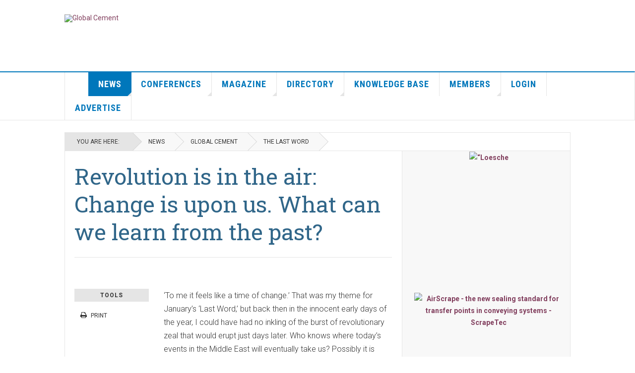

--- FILE ---
content_type: text/html; charset=utf-8
request_url: https://www.globalcement.com/news/itemlist/date/2024/4/24?catid=19
body_size: 75271
content:

<!DOCTYPE html>
<html lang="en-gb" dir="ltr"
	  class='com_content view-article itemid-538 j39 mm-hover '>

<head>
	<base href="https://www.globalcement.com/news/itemlist/date/2024/4/24" />
	<meta http-equiv="content-type" content="text/html; charset=utf-8" />
	<meta name="keywords" content="global cement, global cement magazine, global cement directory, global cement news, cement, global cement weekly, global cement newsletter" />
	<meta name="rights" content="© 2025 Pro Global Media Ltd. All rights reserved." />
	<meta name="author" content="Dr Robert McCaffrey, Editor, Global Cement Magazine" />
	<meta name="description" content="The Last Word column from Global Cement Magazine - Revolution is in the air: Change is upon us. What can we learn from the past?" />
	<meta name="generator" content="MYOB" />
	<title>Revolution is in the air: Change is upon us. What can we learn from the past?</title>
	<link href="/templates/ja_teline_v/favicon.ico" rel="shortcut icon" type="image/vnd.microsoft.icon" />
	<link href="/templates/ja_teline_v/css/bootstrap.css" rel="stylesheet" type="text/css" />
	<link href="/templates/system/css/system.css" rel="stylesheet" type="text/css" />
	<link href="/templates/ja_teline_v/css/template.css" rel="stylesheet" type="text/css" />
	<link href="/templates/ja_teline_v/css/megamenu.css" rel="stylesheet" type="text/css" />
	<link href="/templates/ja_teline_v/css/off-canvas.css" rel="stylesheet" type="text/css" />
	<link href="/templates/ja_teline_v/fonts/font-awesome/css/font-awesome.min.css" rel="stylesheet" type="text/css" />
	<link href="/templates/ja_teline_v/css/custom.css" rel="stylesheet" type="text/css" />
	<script src="/media/jui/js/jquery.min.js?97c575977f030ad4d83dd622b8f9a885" type="text/javascript"></script>
	<script src="/media/jui/js/jquery-noconflict.js?97c575977f030ad4d83dd622b8f9a885" type="text/javascript"></script>
	<script src="/media/jui/js/jquery-migrate.min.js?97c575977f030ad4d83dd622b8f9a885" type="text/javascript"></script>
	<script src="/plugins/system/t3/base-bs3/bootstrap/js/bootstrap.js" type="text/javascript"></script>
	<script src="/plugins/system/t3/base-bs3/js/jquery.tap.min.js" type="text/javascript"></script>
	<script src="/plugins/system/t3/base-bs3/js/off-canvas.js" type="text/javascript"></script>
	<script src="/plugins/system/t3/base-bs3/js/script.js" type="text/javascript"></script>
	<script src="/plugins/system/t3/base-bs3/js/menu.js" type="text/javascript"></script>
	<script src="/plugins/system/t3/base-bs3/js/jquery.ckie.js" type="text/javascript"></script>
	<script src="/templates/ja_teline_v/js/script.js" type="text/javascript"></script>
	<script src="/plugins/system/t3/base-bs3/js/nav-collapse.js" type="text/javascript"></script>
	<script type="text/javascript">

	var ja_base_uri = "";
jQuery(function($){ initTooltips(); $("body").on("subform-row-add", initTooltips); function initTooltips (event, container) { container = container || document;$(container).find(".hasTooltip").tooltip({"html": true,"container": "body"});} });
	</script>
	<meta property="og:type" content="article" />
<link rel="image_src" content="https://www.globalcement.com/" />
<meta property="og:image" content="https://www.globalcement.com/" />

	
<!-- META FOR IOS & HANDHELD -->
	<meta name="viewport" content="width=device-width, initial-scale=1.0, maximum-scale=1.0, user-scalable=no"/>
	<style type="text/stylesheet">
		@-webkit-viewport   { width: device-width; }
		@-moz-viewport      { width: device-width; }
		@-ms-viewport       { width: device-width; }
		@-o-viewport        { width: device-width; }
		@viewport           { width: device-width; }
	</style>
	<script type="text/javascript">
		//<![CDATA[
		if (navigator.userAgent.match(/IEMobile\/10\.0/)) {
			var msViewportStyle = document.createElement("style");
			msViewportStyle.appendChild(
				document.createTextNode("@-ms-viewport{width:auto!important}")
			);
			document.getElementsByTagName("head")[0].appendChild(msViewportStyle);
		}
		//]]>
	</script>
<meta name="HandheldFriendly" content="true"/>
<meta name="apple-mobile-web-app-capable" content="YES"/>
<!-- //META FOR IOS & HANDHELD -->



<!-- GOOGLE FONTS -->
<link href='https://fonts.googleapis.com/css?family=Roboto:400,400italic,300,300italic,700,700italic' rel='stylesheet' type='text/css'>
<link href='https://fonts.googleapis.com/css?family=Roboto+Slab:400,300,700' rel='stylesheet' type='text/css'>
<link href='https://fonts.googleapis.com/css?family=Roboto+Condensed:700,400' rel='stylesheet' type='text/css'>
<!--//GOOGLE FONTS -->


<!-- Le HTML5 shim and media query for IE8 support -->
<!--[if lt IE 9]>
<script src="//html5shim.googlecode.com/svn/trunk/html5.js"></script>
<script type="text/javascript" src="/plugins/system/t3/base-bs3/js/respond.min.js"></script>
<![endif]-->

<!-- You can add Google Analytics here or use T3 Injection feature -->
<!-- Google tag (gtag.js) -->
<script async src="https://www.googletagmanager.com/gtag/js?id=G-7J73YC665R"></script>
<script>
  window.dataLayer = window.dataLayer || [];
  function gtag(){dataLayer.push(arguments);}
  gtag('js', new Date());

  gtag('config', 'G-7J73YC665R');
</script>
</head>

<body>

<div class="t3-wrapper"> <!-- Need this wrapper for off-canvas menu. Remove if you don't use of-canvas -->

  

  
  
<!-- HEADER -->
<header id="t3-header" class="t3-header">
	<div class="container">
		<div class="row">

			<div class="col-sm-12 col-md-3 col-lg-3 conference header-left">

				<!-- OFF CANVAS TOGGLE -->
				
<button class="btn btn-default off-canvas-toggle" type="button" data-pos="left" data-nav="#t3-off-canvas" data-effect="off-canvas-effect-4">
  <i class="fa fa-bars"></i>
</button>

<div id="t3-off-canvas" class="t3-off-canvas">

  <div class="t3-off-canvas-header">
    <h2 class="t3-off-canvas-header-title">Sidebar</h2>
    <button type="button" class="close" data-dismiss="modal" aria-hidden="true">&times;</button>
  </div>

  <div class="t3-off-canvas-body">
    <div class="t3-module module " id="Mod476"><div class="module-inner"><div class="module-ct"><ul class="nav nav-pills nav-stacked menu">
<li class="item-813 default"><a href="/" class="homeglobe">Home</a></li><li class="item-538 current active deeper dropdown parent"><a href="/news" class=" dropdown-toggle" data-toggle="dropdown">News<em class="caret"></em></a><ul class="dropdown-menu"><li class="item-1562"><a href="/news/tags" class="">Tags</a></li></ul></li><li class="item-3 deeper dropdown parent"><a href="/conferences" class=" dropdown-toggle" data-toggle="dropdown">Conferences<em class="caret"></em></a><ul class="dropdown-menu"><li class="item-1324 dropdown-submenu parent"><a href="/conferences/cemccus/introduction" class="">CemCCUS </a><ul class="dropdown-menu"><li class="item-1418"><a href="/conferences/cemccus/introduction" class="">Introduction</a></li><li class="item-1325"><a href="/conferences/cemccus/virtual" class="">Virtual</a></li><li class="item-1419"><a href="/conferences/cemccus/programme" class="">Programme</a></li><li class="item-1420"><a href="/conferences/cemccus/delegates" class="">Delegates</a></li><li class="item-1421"><a href="/conferences/cemccus/exhibition" class="">Exhibition</a></li><li class="item-1422"><a href="/conferences/cemccus/call-for-papers" class="">Papers</a></li><li class="item-1424"><a href="/conferences/cemccus/information" class="">Info</a></li><li class="item-1430"><a href="/conferences/cemccus/training" class="">Training</a></li><li class="item-1519"><a href="/conferences/cemccus/field-trip" class="">Field Trip</a></li><li class="item-1426"><a href="/conferences/cemccus/accommodation" class="">Hotel</a></li><li class="item-1425"><a href="/conferences/cemccus/media" class="">Media</a></li><li class="item-1447"><a href="/conferences/cemccus/awards" class="">Awards</a></li><li class="item-1442"><a href="/conferences/cemccus/projects" class="">Projects</a></li><li class="item-1428 dropdown-submenu parent"><a href="/conferences/cemccus/review" class="">Past</a><ul class="dropdown-menu"><li class="item-1522"><a href="/conferences/cemccus/review/2025" class="">2025</a></li><li class="item-1524"><a href="/conferences/cemccus/review/gallery-2025" class="">Gallery 2025</a></li><li class="item-1444"><a href="/conferences/cemccus/review/2024" class="">2024</a></li><li class="item-1445"><a href="/conferences/cemccus/review/gallery-2024" class="">Gallery 2024</a></li></ul></li></ul></li><li class="item-609"><a href="http://www.cemfuels.com/conferences/global-fuels/introduction" class="">CemFuels </a></li><li class="item-1535"><a href="https://www.cemfuels.com/conferences/cemfuels-asia/introduction" class="">CemFuels Asia </a></li><li class="item-393 dropdown-submenu parent"><a href="/conferences/global-future-cement/introduction" class="">FutureCem </a><ul class="dropdown-menu"><li class="item-1089"><a href="/conferences/global-future-cement/introduction" class="">Introduction</a></li><li class="item-508"><a href="/conferences/global-future-cement/delegates" class="">Delegates</a></li><li class="item-1178"><a href="/conferences/global-future-cement/virtual" class="">Virtual</a></li><li class="item-1092"><a href="/conferences/global-future-cement/exhibition" class="">Exhibition</a></li><li class="item-509"><a href="/conferences/global-future-cement/programme" class="">Programme</a></li><li class="item-1093"><a href="/conferences/global-future-cement/call-for-papers" class="">Call for papers</a></li><li class="item-1094"><a href="/conferences/global-future-cement/accommodation" class="">Hotel</a></li><li class="item-1091"><a href="/conferences/global-future-cement/conference-information" class="">Information</a></li><li class="item-1527"><a href="/conferences/global-future-cement/training-futurecem" class="">Training</a></li><li class="item-1449"><a href="/conferences/global-future-cement/awards" class="">Awards</a></li><li class="item-1414"><a href="/conferences/global-future-cement/media" class="">Media</a></li><li class="item-510 dropdown-submenu parent"><a href="/conferences/global-future-cement/previous" class="">Past</a><ul class="dropdown-menu"><li class="item-1513"><a href="/conferences/global-future-cement/previous/2025-review" class="">2025 Review</a></li><li class="item-1514"><a href="/conferences/global-future-cement/previous/2025-gallery" class="">2025 Gallery</a></li><li class="item-1431"><a href="/conferences/global-future-cement/previous/2023-review" class="">2023 Review</a></li><li class="item-1379"><a href="/conferences/global-future-cement/previous/2022-review" class="">2022 Review</a></li><li class="item-1432"><a href="/conferences/global-future-cement/previous/2023-gallery" class="">2023 Gallery</a></li><li class="item-1381"><a href="/conferences/global-future-cement/previous/2022-gallery" class="">2022 Gallery</a></li><li class="item-1132"><a href="/conferences/global-future-cement/previous/2019-review" class="">2019 Review</a></li><li class="item-1133"><a href="/conferences/global-future-cement/previous/2019-gallery" class="">2019 Gallery</a></li><li class="item-1131"><a href="/conferences/global-future-cement/previous/2011-review" class="">2011 Review</a></li></ul></li></ul></li><li class="item-1452"><a href="https://www.propubs.com/industries/global-cemboards/conferences/introduction" class="">CemBoards </a></li><li class="item-1439"><a href="https://www.global-concrete.com/conferences/global-concrete/virtual-conference" class="">Concrete </a></li><li class="item-610"><a href="http://www.globalslag.com/conferences/global-slag/introduction" class="">Slag </a></li><li class="item-1531 dropdown-submenu parent"><a href="/conferences/cementai/introduction" class="">CementAI </a><ul class="dropdown-menu"><li class="item-1537"><a href="/conferences/cementai/introduction" class="">Introduction</a></li><li class="item-1538"><a href="/conferences/cementai/delegates" class="">Delegates</a></li><li class="item-1539"><a href="/conferences/cementai/programme" class="">Programme</a></li><li class="item-1540"><a href="/conferences/cementai/exhibition" class="">Exhibition</a></li><li class="item-1541"><a href="/conferences/cementai/papers" class="">Papers</a></li><li class="item-1542"><a href="/conferences/cementai/conference-information" class="">Information</a></li><li class="item-1543"><a href="/conferences/cementai/accommodation" class="">Hotel</a></li><li class="item-1544"><a href="/conferences/cementai/media" class="">Media</a></li><li class="item-1545"><a href="/conferences/cementai/awards" class="">Awards</a></li><li class="item-1536"><a href="/conferences/cementai/virtual" class="">Virtual</a></li></ul></li><li class="item-1526 dropdown-submenu parent"><a href="/conferences/ieee-ias-aca" class="">IEEE-IAS/ACA</a><ul class="dropdown-menu"><li class="item-1563"><a href="/conferences/ieee-ias-aca/gallery-2025" class="">Gallery 2025</a></li></ul></li></ul></li><li class="item-5 deeper dropdown parent"><a href="/magazine/latest-issue" class=" dropdown-toggle" data-toggle="dropdown">Magazine <em class="caret"></em></a><ul class="dropdown-menu"><li class="item-9"><a href="/magazine/latest-issue" class="">Latest issue</a></li><li class="item-12"><a href="/magazine/subscribe" class="">Subscribe</a></li><li class="item-154"><a href="/magazine/articles" class="">Articles</a></li><li class="item-6"><a href="/magazine/editorial-programme" class="">Editorial Programme</a></li><li class="item-10"><a href="/magazine/contributors" class="">Contributors</a></li><li class="item-11 dropdown-submenu parent"><a href="/magazine/back-issues" class="">Back Issues</a><ul class="dropdown-menu"><li class="item-1564"><a href="/magazine/back-issues/jan-2026" class="">January 2026</a></li><li class="item-1561"><a href="/magazine/back-issues/dec-2025" class="">December 2025</a></li><li class="item-1560"><a href="/magazine/back-issues/nov-2025" class="">November 2025</a></li><li class="item-709"><a href="/magazine/back-issues/archive" class="">Archive</a></li></ul></li><li class="item-61 dropdown-submenu parent"><a href="/magazine/photography-competition/how-to-enter" class="">Photography </a><ul class="dropdown-menu"><li class="item-1510"><a href="/magazine/photography-competition/competition-2025" class="">2025</a></li><li class="item-1433"><a href="/magazine/photography-competition/competition-2024" class="">2024</a></li><li class="item-1397"><a href="/magazine/photography-competition/competition-2023" class="">2023</a></li><li class="item-1340"><a href="/magazine/photography-competition/competition-2022" class="">2022</a></li><li class="item-1286"><a href="/magazine/photography-competition/competition-2021" class="">2021</a></li><li class="item-1153"><a href="/magazine/photography-competition/competition-2020" class="">2020</a></li><li class="item-1116"><a href="/magazine/photography-competition/competition-2019" class="">2019</a></li><li class="item-1073"><a href="/magazine/photography-competition/competition-2018" class="">2018</a></li><li class="item-1026"><a href="/magazine/photography-competition/competition-2017" class="">2017</a></li><li class="item-982"><a href="/magazine/photography-competition/competition-2016" class="">2016</a></li><li class="item-917"><a href="/magazine/photography-competition/competition-2015" class="">2015</a></li><li class="item-914"><a href="/magazine/photography-competition/competition-2014" class="">2014</a></li><li class="item-624"><a href="/magazine/photography-competition/competition-2013" class="">2013</a></li><li class="item-565"><a href="/magazine/photography-competition/competition-2012" class="">2012</a></li><li class="item-622"><a href="/magazine/photography-competition/competition-2011" class="">2011</a></li><li class="item-623"><a href="/magazine/photography-competition/how-to-enter" class="">How to enter</a></li></ul></li><li class="item-63"><a href="/magazine/the-last-word" class="">Last Word</a></li><li class="item-1341"><a href="/magazine/testimonials" class="">Testimonials</a></li><li class="item-938 dropdown-submenu parent"><a href="/magazine/reports" class="">Reports</a><ul class="dropdown-menu"><li class="item-1119"><a href="/magazine/reports/cement-2050" class="">Cement 2050</a></li><li class="item-946"><a href="https://www.proids-online.com/products/reports/the-lafarge-holcim-merger" class="">Lafarge-Holcim merger </a></li><li class="item-945"><a href="https://www.proids-online.com/products/reports/the-top-100-report" class="">Top 100 Report </a></li><li class="item-952"><a href="/magazine/reports/lafarge-holcim-merger-video" class="">Lafarge-Holcim merger video</a></li></ul></li></ul></li><li class="item-64 deeper dropdown parent"><a href="/directory" class=" dropdown-toggle" data-toggle="dropdown">Directory<em class="caret"></em></a><ul class="dropdown-menu"><li class="item-361"><a href="https://www.proids-online.com/products/directories" class="">Order copy </a></li><li class="item-613"><a href="/directory/order-options" class="">Order options</a></li><li class="item-66"><a href="/directory/submit-details" class="">Submit Details</a></li><li class="item-604"><a href="/directory/advertise" class="">Advertise</a></li><li class="item-1285"><a href="/directory/beta-version" class="">Beta version</a></li></ul></li><li class="item-539"><a href="/knowledge-base" class="">Knowledge Base</a></li><li class="item-1270 deeper dropdown parent"><a href="/members" class=" dropdown-toggle" data-toggle="dropdown">Members<em class="caret"></em></a><ul class="dropdown-menu"><li class="item-1273"><a href="/members/become-a-member" class="">Become a member</a></li><li class="item-1337"><a href="/members/contents" class="">Contents</a></li><li class="item-1299"><a href="/members/directory" class="">Directory</a></li><li class="item-1272"><a href="/members/magazine" class="">Magazine</a></li><li class="item-1295"><a href="/members/proceedings" class="">Proceedings</a></li><li class="item-1298"><a href="/members/reports" class="">Reports</a></li><li class="item-1278"><a href="/members/videos" class="">Videos</a></li></ul></li><li class="item-1211"><a href="/login" class="">Login</a></li><li class="item-14"><a href="/advertise" class="">Advertise</a></li></ul>
</div></div></div>
  </div>

</div>

				<!-- // OFF CANVAS TOGGLE -->

				<!-- LOGO -->
				<div class="logo">
					<div class="logo-image">
						<a href="/" title="Global Cement">
															<img class="logo-img" src="/images/stories/documents/general/Global-Cement-Logo-t-500.png" alt="Global Cement" />
																					<span>Global Cement</span>
						</a>
						<small class="site-slogan"></small>
					</div>
				</div>
				<!-- //LOGO -->

			</div>

			<!-- HEADER RIGHT -->
			<div class="col-sm-12 col-md-9 col-lg-9 conference header-right">
				<div class="header-right-inner t3-d-flex">

					<div class="col t3-flex-1 trending  hidden-sm hidden-xs">
						<div class="bannergroup">

	<div class="banneritem">
										<style type="text/css">
#slideTshow #slideTshowWindow {
	width:728px;
	height:90px;
	margin:0;
	padding:0;
	position:relative;
	overflow:hidden;
}
#slideTshow #slideTshowWindow .slideT {
	margin:0;
	padding:0;
	width:728px; 
	height:90px;
	float:left;
	position:relative;
}
</style>
<script type="text/javascript">
jQuery(document).ready(function() {
		var currentPosition = 0;
		var slideTWidth = 728;
		var slideTs = jQuery('.slideT');
		var numberOfslideTs = slideTs.length;
		var slideTShowInterval;
		var speed = 20000;
		slideTShowInterval = setInterval(changePosition, speed);
		slideTs.wrapAll('<div id="slideTsHolder"></div>')
		slideTs.css({ 'float' : 'left' });
		jQuery('#slideTsHolder').css('width', slideTWidth * numberOfslideTs);
		
function changePosition() {
			if(currentPosition == numberOfslideTs - 1) {
				currentPosition = 0;
			} else {
				currentPosition++;
			}
			moveslideT();
		}
		
		
		function moveslideT() {
				jQuery('#slideTsHolder')
				  .animate({'marginLeft' : slideTWidth*(-currentPosition)});
		}

	});
</script>

<div id="slideTshow">
    <div id="slideTshowWindow">

<div class="slideT">         
<iframe frameborder='0' scrolling='no' marginheight='0' marginwidth='0' topmargin='0' leftmargin='0' allowtransparency='true' height=90 width=728 src=http://localhost//images/banners/khd/1/index.html ></iframe>
<a href='https://www.propubs.com/email/banner-khd-2.php?CID=khd&SID=top' target='_blank' style='position:absolute; top:0; left:0; display:inline-block; width:500px; height:500px; z-index:5;'> </a>
        </div><!--/slideT-->

<div class="slideT">
            <a href="https://www.propubs.com/email/banner-dalog.php?CID=dalog&SID=top" target="_blank" >
<img src="https://www.globalcement.com/images/banners/Dalog-0419-728.gif" alt="Online condition monitoring experts for proactive and predictive maintenance - DALOG"/>
</a>
        </div><!--/slideT-->

    </div><!--/slideTshowWindow-->
</div><!--/slideTshow-->				<div class="clr"></div>
	</div>

</div>

					</div>

										<div class="col whatsnew  hidden-lg hidden-md">
						<div class="col-inner">
							<div class="bannergroup">

	<div class="banneritem">
										<style type="text/css">
#slideTMshow #slideTMshowWindow {
	width:728px;
	height:90px;
	margin:0;
	padding:0;
	position:relative;
	overflow:hidden;
}
#slideTMshow #slideTMshowWindow .slideTM {
	margin:0;
	padding:0;
	width:728px; 
	height:90px;
	float:left;
	position:relative;
}
</style>
<script type="text/javascript">
jQuery(document).ready(function() {
		var currentPosition = 0;
		var slideTMWidth = 728;
		var slideTMs = jQuery('.slideTM');
		var numberOfslideTMs = slideTMs.length;
		var slideTMShowInterval;
		var speed = 20000;
		slideTMShowInterval = setInterval(changePosition, speed);
		slideTMs.wrapAll('<div id="slideTMsHolder"></div>')
		slideTMs.css({ 'float' : 'left' });
		jQuery('#slideTMsHolder').css('width', slideTMWidth * numberOfslideTMs);
		
function changePosition() {
			if(currentPosition == numberOfslideTMs - 1) {
				currentPosition = 0;
			} else {
				currentPosition++;
			}
			moveslideTM();
		}
		
		
		function moveslideTM() {
				jQuery('#slideTMsHolder')
				  .animate({'marginLeft' : slideTMWidth*(-currentPosition)});
		}

	});
</script>

<div id="slideTMshow">
    <div id="slideTMshowWindow">

<div class="slideTM">         
<iframe frameborder='0' scrolling='no' marginheight='0' marginwidth='0' topmargin='0' leftmargin='0' allowtransparency='true' height=90 width=728 src=http://localhost//images/banners/khd/1/index.html ></iframe>
<a href='https://www.propubs.com/email/banner-khd-2.php?CID=khd&SID=top' target='_blank' style='position:absolute; top:0; left:0; display:inline-block; width:500px; height:500px; z-index:5;'> </a>
        </div><!--/slideTM-->

<div class="slideTM">
            <a href="https://www.propubs.com/email/banner-dalog.php?CID=dalog&SID=top" target="_blank" >
<img src="https://www.globalcement.com/images/banners/Dalog-0419-728.gif" alt="Online condition monitoring experts for proactive and predictive maintenance - DALOG"/>
</a>
        </div><!--/slideTM-->

    </div><!--/slideTMshowWindow-->
</div><!--/slideTMshow-->				<div class="clr"></div>
	</div>

</div>

						</div>
					</div>
					
				</div>
			</div>
			<!-- // HEADER RIGHT -->

		</div>
	</div>
</header>
<!-- // HEADER -->

  
<!-- MAIN NAVIGATION -->
<nav id="t3-mainnav" class="wrap navbar navbar-default t3-mainnav">
	<div class="container">

		<!-- Brand and toggle get grouped for better mobile display -->
		<div class="navbar-header">
											<button type="button" class="navbar-toggle" data-toggle="collapse" data-target=".t3-navbar-collapse">
					<i class="fa fa-bars"></i>
				</button>
					</div>

					<div class="t3-navbar-collapse navbar-collapse collapse"></div>
		
		<div class="t3-navbar navbar-collapse collapse">
			<div  class="t3-megamenu"  data-responsive="true">
<ul itemscope itemtype="http://www.schema.org/SiteNavigationElement" class="nav navbar-nav level0">
<li itemprop='name' class="item-home" data-id="813" data-level="1" data-class="item-home">
<a itemprop='url' class="homeglobe"  href="/"   data-target="#">Home </a>

</li>
<li itemprop='name' class="current active dropdown mega" data-id="538" data-level="1">
<a itemprop='url' class=" dropdown-toggle"  href="/news"   data-target="#" data-toggle="dropdown">News <em class="caret"></em></a>

<div class="nav-child dropdown-menu mega-dropdown-menu"  ><div class="mega-dropdown-inner">
<div class="row">
<div class="col-xs-12 mega-col-nav" data-width="12"><div class="mega-inner">
<ul itemscope itemtype="http://www.schema.org/SiteNavigationElement" class="mega-nav level1">
<li itemprop='name'  data-id="1562" data-level="2">
<a itemprop='url' class=""  href="/news/tags"   data-target="#">Tags </a>

</li>
</ul>
</div></div>
</div>
</div></div>
</li>
<li itemprop='name' class="dropdown mega" data-id="3" data-level="1">
<a itemprop='url' class=" dropdown-toggle"  href="/conferences"   data-target="#" data-toggle="dropdown">Conferences <em class="caret"></em></a>

<div class="nav-child dropdown-menu mega-dropdown-menu"  ><div class="mega-dropdown-inner">
<div class="row">
<div class="col-xs-12 mega-col-nav" data-width="12"><div class="mega-inner">
<ul itemscope itemtype="http://www.schema.org/SiteNavigationElement" class="mega-nav level1">
<li itemprop='name' class="dropdown-submenu mega" data-id="1324" data-level="2">
<a itemprop='url' class=""  href="/conferences/cemccus/introduction"   data-target="#">CemCCUS</a>

<div class="nav-child dropdown-menu mega-dropdown-menu"  ><div class="mega-dropdown-inner">
<div class="row">
<div class="col-xs-12 mega-col-nav" data-width="12"><div class="mega-inner">
<ul itemscope itemtype="http://www.schema.org/SiteNavigationElement" class="mega-nav level2">
<li itemprop='name'  data-id="1418" data-level="3">
<a itemprop='url' class=""  href="/conferences/cemccus/introduction"   data-target="#">Introduction </a>

</li>
<li itemprop='name'  data-id="1325" data-level="3">
<a itemprop='url' class=""  href="/conferences/cemccus/virtual"   data-target="#">Virtual </a>

</li>
<li itemprop='name'  data-id="1419" data-level="3">
<a itemprop='url' class=""  href="/conferences/cemccus/programme"   data-target="#">Programme </a>

</li>
<li itemprop='name'  data-id="1420" data-level="3">
<a itemprop='url' class=""  href="/conferences/cemccus/delegates"   data-target="#">Delegates </a>

</li>
<li itemprop='name'  data-id="1421" data-level="3">
<a itemprop='url' class=""  href="/conferences/cemccus/exhibition"   data-target="#">Exhibition </a>

</li>
<li itemprop='name'  data-id="1422" data-level="3">
<a itemprop='url' class=""  href="/conferences/cemccus/call-for-papers"   data-target="#">Papers </a>

</li>
<li itemprop='name'  data-id="1424" data-level="3">
<a itemprop='url' class=""  href="/conferences/cemccus/information"   data-target="#">Info </a>

</li>
<li itemprop='name'  data-id="1430" data-level="3">
<a itemprop='url' class=""  href="/conferences/cemccus/training"   data-target="#">Training </a>

</li>
<li itemprop='name'  data-id="1519" data-level="3">
<a itemprop='url' class=""  href="/conferences/cemccus/field-trip"   data-target="#">Field Trip </a>

</li>
<li itemprop='name'  data-id="1426" data-level="3">
<a itemprop='url' class=""  href="/conferences/cemccus/accommodation"   data-target="#">Hotel </a>

</li>
<li itemprop='name'  data-id="1425" data-level="3">
<a itemprop='url' class=""  href="/conferences/cemccus/media"   data-target="#">Media </a>

</li>
<li itemprop='name'  data-id="1447" data-level="3">
<a itemprop='url' class=""  href="/conferences/cemccus/awards"   data-target="#">Awards </a>

</li>
<li itemprop='name'  data-id="1442" data-level="3">
<a itemprop='url' class=""  href="/conferences/cemccus/projects"   data-target="#">Projects </a>

</li>
<li itemprop='name' class="dropdown-submenu mega" data-id="1428" data-level="3">
<a itemprop='url' class=""  href="/conferences/cemccus/review"   data-target="#">Past </a>

<div class="nav-child dropdown-menu mega-dropdown-menu"  ><div class="mega-dropdown-inner">
<div class="row">
<div class="col-xs-12 mega-col-nav" data-width="12"><div class="mega-inner">
<ul itemscope itemtype="http://www.schema.org/SiteNavigationElement" class="mega-nav level3">
<li itemprop='name'  data-id="1522" data-level="4">
<a itemprop='url' class=""  href="/conferences/cemccus/review/2025"   data-target="#">2025 </a>

</li>
<li itemprop='name'  data-id="1524" data-level="4">
<a itemprop='url' class=""  href="/conferences/cemccus/review/gallery-2025"   data-target="#">Gallery 2025 </a>

</li>
<li itemprop='name'  data-id="1444" data-level="4">
<a itemprop='url' class=""  href="/conferences/cemccus/review/2024"   data-target="#">2024 </a>

</li>
<li itemprop='name'  data-id="1445" data-level="4">
<a itemprop='url' class=""  href="/conferences/cemccus/review/gallery-2024"   data-target="#">Gallery 2024 </a>

</li>
</ul>
</div></div>
</div>
</div></div>
</li>
</ul>
</div></div>
</div>
</div></div>
</li>
<li itemprop='name'  data-id="609" data-level="2">
<a itemprop='url' class=""  href="http://www.cemfuels.com/conferences/global-fuels/introduction"   data-target="#">CemFuels</a>

</li>
<li itemprop='name'  data-id="1535" data-level="2">
<a itemprop='url' class=""  href="https://www.cemfuels.com/conferences/cemfuels-asia/introduction"   data-target="#">CemFuels Asia</a>

</li>
<li itemprop='name' class="dropdown-submenu mega" data-id="393" data-level="2">
<a itemprop='url' class=""  href="/conferences/global-future-cement/introduction"   data-target="#">FutureCem</a>

<div class="nav-child dropdown-menu mega-dropdown-menu"  ><div class="mega-dropdown-inner">
<div class="row">
<div class="col-xs-12 mega-col-nav" data-width="12"><div class="mega-inner">
<ul itemscope itemtype="http://www.schema.org/SiteNavigationElement" class="mega-nav level2">
<li itemprop='name'  data-id="1089" data-level="3">
<a itemprop='url' class=""  href="/conferences/global-future-cement/introduction"   data-target="#">Introduction </a>

</li>
<li itemprop='name'  data-id="508" data-level="3">
<a itemprop='url' class=""  href="/conferences/global-future-cement/delegates"   data-target="#">Delegates </a>

</li>
<li itemprop='name'  data-id="1178" data-level="3">
<a itemprop='url' class=""  href="/conferences/global-future-cement/virtual"   data-target="#">Virtual </a>

</li>
<li itemprop='name'  data-id="1092" data-level="3">
<a itemprop='url' class=""  href="/conferences/global-future-cement/exhibition"   data-target="#">Exhibition </a>

</li>
<li itemprop='name'  data-id="509" data-level="3">
<a itemprop='url' class=""  href="/conferences/global-future-cement/programme"   data-target="#">Programme </a>

</li>
<li itemprop='name'  data-id="1093" data-level="3">
<a itemprop='url' class=""  href="/conferences/global-future-cement/call-for-papers"   data-target="#">Call for papers </a>

</li>
<li itemprop='name'  data-id="1094" data-level="3">
<a itemprop='url' class=""  href="/conferences/global-future-cement/accommodation"   data-target="#">Hotel </a>

</li>
<li itemprop='name'  data-id="1091" data-level="3">
<a itemprop='url' class=""  href="/conferences/global-future-cement/conference-information"   data-target="#">Information </a>

</li>
<li itemprop='name'  data-id="1527" data-level="3">
<a itemprop='url' class=""  href="/conferences/global-future-cement/training-futurecem"   data-target="#">Training </a>

</li>
<li itemprop='name'  data-id="1449" data-level="3">
<a itemprop='url' class=""  href="/conferences/global-future-cement/awards"   data-target="#">Awards </a>

</li>
<li itemprop='name'  data-id="1414" data-level="3">
<a itemprop='url' class=""  href="/conferences/global-future-cement/media"   data-target="#">Media </a>

</li>
<li itemprop='name' class="dropdown-submenu mega" data-id="510" data-level="3">
<a itemprop='url' class=""  href="/conferences/global-future-cement/previous"   data-target="#">Past </a>

<div class="nav-child dropdown-menu mega-dropdown-menu"  ><div class="mega-dropdown-inner">
<div class="row">
<div class="col-xs-12 mega-col-nav" data-width="12"><div class="mega-inner">
<ul itemscope itemtype="http://www.schema.org/SiteNavigationElement" class="mega-nav level3">
<li itemprop='name'  data-id="1513" data-level="4">
<a itemprop='url' class=""  href="/conferences/global-future-cement/previous/2025-review"   data-target="#">2025 Review </a>

</li>
<li itemprop='name'  data-id="1514" data-level="4">
<a itemprop='url' class=""  href="/conferences/global-future-cement/previous/2025-gallery"   data-target="#">2025 Gallery </a>

</li>
<li itemprop='name'  data-id="1431" data-level="4">
<a itemprop='url' class=""  href="/conferences/global-future-cement/previous/2023-review"   data-target="#">2023 Review </a>

</li>
<li itemprop='name'  data-id="1379" data-level="4">
<a itemprop='url' class=""  href="/conferences/global-future-cement/previous/2022-review"   data-target="#">2022 Review </a>

</li>
<li itemprop='name'  data-id="1432" data-level="4">
<a itemprop='url' class=""  href="/conferences/global-future-cement/previous/2023-gallery"   data-target="#">2023 Gallery </a>

</li>
<li itemprop='name'  data-id="1381" data-level="4">
<a itemprop='url' class=""  href="/conferences/global-future-cement/previous/2022-gallery"   data-target="#">2022 Gallery </a>

</li>
<li itemprop='name'  data-id="1132" data-level="4">
<a itemprop='url' class=""  href="/conferences/global-future-cement/previous/2019-review"   data-target="#">2019 Review </a>

</li>
<li itemprop='name'  data-id="1133" data-level="4">
<a itemprop='url' class=""  href="/conferences/global-future-cement/previous/2019-gallery"   data-target="#">2019 Gallery </a>

</li>
<li itemprop='name'  data-id="1131" data-level="4">
<a itemprop='url' class=""  href="/conferences/global-future-cement/previous/2011-review"   data-target="#">2011 Review </a>

</li>
</ul>
</div></div>
</div>
</div></div>
</li>
</ul>
</div></div>
</div>
</div></div>
</li>
<li itemprop='name'  data-id="1452" data-level="2">
<a itemprop='url' class=""  href="https://www.propubs.com/industries/global-cemboards/conferences/introduction"   data-target="#">CemBoards</a>

</li>
<li itemprop='name'  data-id="1439" data-level="2">
<a itemprop='url' class=""  href="https://www.global-concrete.com/conferences/global-concrete/virtual-conference"   data-target="#">Concrete</a>

</li>
<li itemprop='name'  data-id="610" data-level="2">
<a itemprop='url' class=""  href="http://www.globalslag.com/conferences/global-slag/introduction"   data-target="#">Slag</a>

</li>
<li itemprop='name' class="dropdown-submenu mega" data-id="1531" data-level="2">
<a itemprop='url' class=""  href="/conferences/cementai/introduction"   data-target="#">CementAI</a>

<div class="nav-child dropdown-menu mega-dropdown-menu"  ><div class="mega-dropdown-inner">
<div class="row">
<div class="col-xs-12 mega-col-nav" data-width="12"><div class="mega-inner">
<ul itemscope itemtype="http://www.schema.org/SiteNavigationElement" class="mega-nav level2">
<li itemprop='name'  data-id="1537" data-level="3">
<a itemprop='url' class=""  href="/conferences/cementai/introduction"   data-target="#">Introduction </a>

</li>
<li itemprop='name'  data-id="1538" data-level="3">
<a itemprop='url' class=""  href="/conferences/cementai/delegates"   data-target="#">Delegates </a>

</li>
<li itemprop='name'  data-id="1539" data-level="3">
<a itemprop='url' class=""  href="/conferences/cementai/programme"   data-target="#">Programme </a>

</li>
<li itemprop='name'  data-id="1540" data-level="3">
<a itemprop='url' class=""  href="/conferences/cementai/exhibition"   data-target="#">Exhibition </a>

</li>
<li itemprop='name'  data-id="1541" data-level="3">
<a itemprop='url' class=""  href="/conferences/cementai/papers"   data-target="#">Papers </a>

</li>
<li itemprop='name'  data-id="1542" data-level="3">
<a itemprop='url' class=""  href="/conferences/cementai/conference-information"   data-target="#">Information </a>

</li>
<li itemprop='name'  data-id="1543" data-level="3">
<a itemprop='url' class=""  href="/conferences/cementai/accommodation"   data-target="#">Hotel </a>

</li>
<li itemprop='name'  data-id="1544" data-level="3">
<a itemprop='url' class=""  href="/conferences/cementai/media"   data-target="#">Media </a>

</li>
<li itemprop='name'  data-id="1545" data-level="3">
<a itemprop='url' class=""  href="/conferences/cementai/awards"   data-target="#">Awards </a>

</li>
<li itemprop='name'  data-id="1536" data-level="3">
<a itemprop='url' class=""  href="/conferences/cementai/virtual"   data-target="#">Virtual </a>

</li>
</ul>
</div></div>
</div>
</div></div>
</li>
<li itemprop='name' class="dropdown-submenu mega" data-id="1526" data-level="2">
<a itemprop='url' class=""  href="/conferences/ieee-ias-aca"   data-target="#">IEEE-IAS/ACA </a>

<div class="nav-child dropdown-menu mega-dropdown-menu"  ><div class="mega-dropdown-inner">
<div class="row">
<div class="col-xs-12 mega-col-nav" data-width="12"><div class="mega-inner">
<ul itemscope itemtype="http://www.schema.org/SiteNavigationElement" class="mega-nav level2">
<li itemprop='name'  data-id="1563" data-level="3">
<a itemprop='url' class=""  href="/conferences/ieee-ias-aca/gallery-2025"   data-target="#">Gallery 2025 </a>

</li>
</ul>
</div></div>
</div>
</div></div>
</li>
</ul>
</div></div>
</div>
</div></div>
</li>
<li itemprop='name' class="dropdown mega" data-id="5" data-level="1">
<a itemprop='url' class=" dropdown-toggle"  href="/magazine/latest-issue"   data-target="#" data-toggle="dropdown">Magazine<em class="caret"></em></a>

<div class="nav-child dropdown-menu mega-dropdown-menu"  ><div class="mega-dropdown-inner">
<div class="row">
<div class="col-xs-12 mega-col-nav" data-width="12"><div class="mega-inner">
<ul itemscope itemtype="http://www.schema.org/SiteNavigationElement" class="mega-nav level1">
<li itemprop='name'  data-id="9" data-level="2">
<a itemprop='url' class=""  href="/magazine/latest-issue"   data-target="#">Latest issue </a>

</li>
<li itemprop='name'  data-id="12" data-level="2">
<a itemprop='url' class=""  href="/magazine/subscribe"   data-target="#">Subscribe </a>

</li>
<li itemprop='name'  data-id="154" data-level="2">
<a itemprop='url' class=""  href="/magazine/articles"   data-target="#">Articles </a>

</li>
<li itemprop='name'  data-id="6" data-level="2">
<a itemprop='url' class=""  href="/magazine/editorial-programme"   data-target="#">Editorial Programme </a>

</li>
<li itemprop='name'  data-id="10" data-level="2">
<a itemprop='url' class=""  href="/magazine/contributors"   data-target="#">Contributors </a>

</li>
<li itemprop='name' class="dropdown-submenu mega" data-id="11" data-level="2">
<a itemprop='url' class=""  href="/magazine/back-issues"   data-target="#">Back Issues </a>

<div class="nav-child dropdown-menu mega-dropdown-menu"  ><div class="mega-dropdown-inner">
<div class="row">
<div class="col-xs-12 mega-col-nav" data-width="12"><div class="mega-inner">
<ul itemscope itemtype="http://www.schema.org/SiteNavigationElement" class="mega-nav level2">
<li itemprop='name'  data-id="1564" data-level="3">
<a itemprop='url' class=""  href="/magazine/back-issues/jan-2026"   data-target="#">January 2026 </a>

</li>
<li itemprop='name'  data-id="1561" data-level="3">
<a itemprop='url' class=""  href="/magazine/back-issues/dec-2025"   data-target="#">December 2025 </a>

</li>
<li itemprop='name'  data-id="1560" data-level="3">
<a itemprop='url' class=""  href="/magazine/back-issues/nov-2025"   data-target="#">November 2025 </a>

</li>
<li itemprop='name'  data-id="709" data-level="3">
<a itemprop='url' class=""  href="/magazine/back-issues/archive"   data-target="#">Archive </a>

</li>
</ul>
</div></div>
</div>
</div></div>
</li>
<li itemprop='name' class="dropdown-submenu mega" data-id="61" data-level="2">
<a itemprop='url' class=""  href="/magazine/photography-competition/how-to-enter"   data-target="#">Photography</a>

<div class="nav-child dropdown-menu mega-dropdown-menu"  ><div class="mega-dropdown-inner">
<div class="row">
<div class="col-xs-12 mega-col-nav" data-width="12"><div class="mega-inner">
<ul itemscope itemtype="http://www.schema.org/SiteNavigationElement" class="mega-nav level2">
<li itemprop='name'  data-id="1510" data-level="3">
<a itemprop='url' class=""  href="/magazine/photography-competition/competition-2025"   data-target="#">2025 </a>

</li>
<li itemprop='name'  data-id="1433" data-level="3">
<a itemprop='url' class=""  href="/magazine/photography-competition/competition-2024"   data-target="#">2024 </a>

</li>
<li itemprop='name'  data-id="1397" data-level="3">
<a itemprop='url' class=""  href="/magazine/photography-competition/competition-2023"   data-target="#">2023 </a>

</li>
<li itemprop='name'  data-id="1340" data-level="3">
<a itemprop='url' class=""  href="/magazine/photography-competition/competition-2022"   data-target="#">2022 </a>

</li>
<li itemprop='name'  data-id="1286" data-level="3">
<a itemprop='url' class=""  href="/magazine/photography-competition/competition-2021"   data-target="#">2021 </a>

</li>
<li itemprop='name'  data-id="1153" data-level="3">
<a itemprop='url' class=""  href="/magazine/photography-competition/competition-2020"   data-target="#">2020 </a>

</li>
<li itemprop='name'  data-id="1116" data-level="3">
<a itemprop='url' class=""  href="/magazine/photography-competition/competition-2019"   data-target="#">2019 </a>

</li>
<li itemprop='name'  data-id="1073" data-level="3">
<a itemprop='url' class=""  href="/magazine/photography-competition/competition-2018"   data-target="#">2018 </a>

</li>
<li itemprop='name'  data-id="1026" data-level="3">
<a itemprop='url' class=""  href="/magazine/photography-competition/competition-2017"   data-target="#">2017 </a>

</li>
<li itemprop='name'  data-id="982" data-level="3">
<a itemprop='url' class=""  href="/magazine/photography-competition/competition-2016"   data-target="#">2016 </a>

</li>
<li itemprop='name'  data-id="917" data-level="3">
<a itemprop='url' class=""  href="/magazine/photography-competition/competition-2015"   data-target="#">2015 </a>

</li>
<li itemprop='name'  data-id="914" data-level="3">
<a itemprop='url' class=""  href="/magazine/photography-competition/competition-2014"   data-target="#">2014 </a>

</li>
<li itemprop='name'  data-id="624" data-level="3">
<a itemprop='url' class=""  href="/magazine/photography-competition/competition-2013"   data-target="#">2013 </a>

</li>
<li itemprop='name'  data-id="565" data-level="3">
<a itemprop='url' class=""  href="/magazine/photography-competition/competition-2012"   data-target="#">2012 </a>

</li>
<li itemprop='name'  data-id="622" data-level="3">
<a itemprop='url' class=""  href="/magazine/photography-competition/competition-2011"   data-target="#">2011 </a>

</li>
<li itemprop='name'  data-id="623" data-level="3">
<a itemprop='url' class=""  href="/magazine/photography-competition/how-to-enter"   data-target="#">How to enter </a>

</li>
</ul>
</div></div>
</div>
</div></div>
</li>
<li itemprop='name'  data-id="63" data-level="2">
<a itemprop='url' class=""  href="/magazine/the-last-word"   data-target="#">Last Word </a>

</li>
<li itemprop='name'  data-id="1341" data-level="2">
<a itemprop='url' class=""  href="/magazine/testimonials"   data-target="#">Testimonials </a>

</li>
<li itemprop='name' class="dropdown-submenu mega" data-id="938" data-level="2">
<a itemprop='url' class=""  href="/magazine/reports"   data-target="#">Reports </a>

<div class="nav-child dropdown-menu mega-dropdown-menu"  ><div class="mega-dropdown-inner">
<div class="row">
<div class="col-xs-12 mega-col-nav" data-width="12"><div class="mega-inner">
<ul itemscope itemtype="http://www.schema.org/SiteNavigationElement" class="mega-nav level2">
<li itemprop='name'  data-id="1119" data-level="3">
<a itemprop='url' class=""  href="/magazine/reports/cement-2050"   data-target="#">Cement 2050 </a>

</li>
<li itemprop='name'  data-id="946" data-level="3">
<a itemprop='url' class=""  href="https://www.proids-online.com/products/reports/the-lafarge-holcim-merger"   data-target="#">Lafarge-Holcim merger</a>

</li>
<li itemprop='name'  data-id="945" data-level="3">
<a itemprop='url' class=""  href="https://www.proids-online.com/products/reports/the-top-100-report"   data-target="#">Top 100 Report</a>

</li>
<li itemprop='name'  data-id="952" data-level="3">
<a itemprop='url' class=""  href="/magazine/reports/lafarge-holcim-merger-video"   data-target="#">Lafarge-Holcim merger video </a>

</li>
</ul>
</div></div>
</div>
</div></div>
</li>
</ul>
</div></div>
</div>
</div></div>
</li>
<li itemprop='name' class="dropdown mega" data-id="64" data-level="1">
<a itemprop='url' class=" dropdown-toggle"  href="/directory"   data-target="#" data-toggle="dropdown">Directory <em class="caret"></em></a>

<div class="nav-child dropdown-menu mega-dropdown-menu"  ><div class="mega-dropdown-inner">
<div class="row">
<div class="col-xs-12 mega-col-nav" data-width="12"><div class="mega-inner">
<ul itemscope itemtype="http://www.schema.org/SiteNavigationElement" class="mega-nav level1">
<li itemprop='name'  data-id="361" data-level="2">
<a itemprop='url' class=""  href="https://www.proids-online.com/products/directories"   data-target="#">Order copy</a>

</li>
<li itemprop='name'  data-id="613" data-level="2">
<a itemprop='url' class=""  href="/directory/order-options"   data-target="#">Order options </a>

</li>
<li itemprop='name'  data-id="66" data-level="2">
<a itemprop='url' class=""  href="/directory/submit-details"   data-target="#">Submit Details </a>

</li>
<li itemprop='name'  data-id="604" data-level="2">
<a itemprop='url' class=""  href="/directory/advertise"   data-target="#">Advertise </a>

</li>
<li itemprop='name'  data-id="1285" data-level="2">
<a itemprop='url' class=""  href="/directory/beta-version"   data-target="#">Beta version </a>

</li>
</ul>
</div></div>
</div>
</div></div>
</li>
<li itemprop='name'  data-id="539" data-level="1">
<a itemprop='url' class=""  href="/knowledge-base"   data-target="#">Knowledge Base </a>

</li>
<li itemprop='name' class="dropdown mega" data-id="1270" data-level="1">
<a itemprop='url' class=" dropdown-toggle"  href="/members"   data-target="#" data-toggle="dropdown">Members <em class="caret"></em></a>

<div class="nav-child dropdown-menu mega-dropdown-menu"  ><div class="mega-dropdown-inner">
<div class="row">
<div class="col-xs-12 mega-col-nav" data-width="12"><div class="mega-inner">
<ul itemscope itemtype="http://www.schema.org/SiteNavigationElement" class="mega-nav level1">
<li itemprop='name'  data-id="1273" data-level="2">
<a itemprop='url' class=""  href="/members/become-a-member"   data-target="#">Become a member </a>

</li>
<li itemprop='name'  data-id="1337" data-level="2">
<a itemprop='url' class=""  href="/members/contents"   data-target="#">Contents </a>

</li>
<li itemprop='name'  data-id="1299" data-level="2">
<a itemprop='url' class=""  href="/members/directory"   data-target="#">Directory </a>

</li>
<li itemprop='name'  data-id="1272" data-level="2">
<a itemprop='url' class=""  href="/members/magazine"   data-target="#">Magazine </a>

</li>
<li itemprop='name'  data-id="1295" data-level="2">
<a itemprop='url' class=""  href="/members/proceedings"   data-target="#">Proceedings </a>

</li>
<li itemprop='name'  data-id="1298" data-level="2">
<a itemprop='url' class=""  href="/members/reports"   data-target="#">Reports </a>

</li>
<li itemprop='name'  data-id="1278" data-level="2">
<a itemprop='url' class=""  href="/members/videos"   data-target="#">Videos </a>

</li>
</ul>
</div></div>
</div>
</div></div>
</li>
<li itemprop='name'  data-id="1211" data-level="1">
<a itemprop='url' class=""  href="/login"   data-target="#">Login </a>

</li>
<li itemprop='name'  data-id="14" data-level="1">
<a itemprop='url' class=""  href="/advertise"   data-target="#">Advertise </a>

</li>
</ul>
</div>

		</div>

	</div>
</nav>

<script>
	(function ($){
		var maps = [];
		$(maps).each (function (){
			$('li[data-id="' + this['id'] + '"]').addClass (this['class']);
		});
	})(jQuery);
</script>
<!-- //MAIN NAVIGATION -->


  


  
	<!-- NAV HELPER -->
	<nav class="wrap t3-navhelper ">
    <div class="container">
		  
<ol class="breadcrumb ">
	<li class="active">You are here: &#160;</li><li><a href="/news" class="pathway">News</a><span class="divider"><img src="/templates/ja_teline_v/images/system/arrow.png" alt="" /></span></li><li><a href="/news/115-global-cement" class="pathway">Global Cement</a><span class="divider"><img src="/templates/ja_teline_v/images/system/arrow.png" alt="" /></span></li><li><a href="/magazine/the-last-word" class="pathway">The Last Word</a></li></ol>

    </div>
	</nav>
	<!-- //NAV HELPER -->


  

  
<div class="main">

   
  
  <div id="t3-mainbody" class="container t3-mainbody">
		
  		<div id="skybanner1"></div>
         <div id="skybanner2"></div>
  
		<div class="row">

			<!-- MAIN CONTENT -->
			<div id="t3-content" class="t3-content col-md-6 col-lg-8">
      			
  <!-- SLIDER CONTENT -->
       
              
				<div class="item-row row-main">
		<div class="article-main">
			<article class="article" itemscope itemtype="http://schema.org/Article">
	<meta itemscope itemprop="mainEntityOfPage" itemType="https://schema.org/WebPage" itemid="https://google.com/article" />
	<meta itemprop="inLanguage" content="en-GB" />
	<meta itemprop="url" content="/magazine/the-last-word/24-the-last-word-february-2011" />
			
<header class="article-header clearfix">
	<h1 class="article-title" itemprop="headline">
					<a href="/magazine/the-last-word/24-the-last-word-february-2011" itemprop="url" title="Revolution is in the air: Change is upon us. What can we learn from the past?">
				Revolution is in the air: Change is upon us. What can we learn from the past?</a>
			</h1>

		
		</header>
				<aside class="article-aside article-aside-full">
								<dl class="article-info muted">

		
			<dt class="article-info-term">
											</dt>
      <dd class="hidden"></dd>
			
			
			
			
					
					
			
						</dl>
			
					</aside>
	
	<section class="article-intro-media">
		
		
			</section>

	<section class="row article-navigation top">
			</section>

	<section class="article-full has-article-tools">

					<div class="article-tools">

									<div class="default-tools">
						<h6>Tools</h6>
							<div class="view-tools">
				<ul>
							<li class="print-icon"> <a href="/magazine/the-last-word/24-the-last-word-february-2011?tmpl=component&amp;print=1&amp;layout=default&amp;page=" title="Print" onclick="window.open(this.href,'win2','status=no,toolbar=no,scrollbars=yes,titlebar=no,menubar=no,resizable=yes,width=640,height=480,directories=no,location=no'); return false;" rel="nofollow"><span class="fa fa-print"></span>&#160;Print&#160;</a> </li>
								</ul>
	</div>
					</div>
				
				
				
							</div>
		
		<div class="article-content-main">

						
							<section class="article-content" itemprop="articleBody"> 
					<p>‘To me it feels like a time of change.’ That was my theme for January’s ‘Last Word,’ but back then in the innocent early days of the year, I could have had no inkling of the burst of revolutionary zeal that would erupt just days later. Who knows where today’s events in the Middle East will eventually take us? Possibly it is worthwhile to look back to see what has happened in the past in other areas of the world (but possibly not). As Mark Twain was once supposed to have said, ‘History doesn’t repeat itself, but it does rhyme.’</p>
				</section>
										<section class="article-content" itemprop="articleBody">
										
<h4>Fall of the Wall</h4>
<p>Following the Russian Revolution, the USSR set up an enormous ‘sphere of influence’ which swallowed the whole of Eastern Europe. The USSR ruthlessly suppressed its people and political dissent was almost invariably met with a death sentence. Following the disastrous incursion of Soviet forces into Afghanistan, a series of old, ill and ineffective leaders, and incipient economic collapse, new leaders came to the fore, equipped with new thinking. Gorbachev may have instigated some of the new laws (multi-party elections, press freedom, free speech reforms) but events quickly overtook him. Republic after republic declared independence (some replacing Soviet dictatorship with local dictatorship), including Armenia, Azerbaijan, Belarus, Estonia, Georgia, Kazakhstan, Kyrgyzstan, Latvia, Lithuania, Moldova, Tajikistan, Turkmenistan, Ukraine and Uzbekistan. In some former republics the revolutions passed off quietly, and in some there was violence. Not all of them are yet stable after the seismic upheavals of the early 1990s. The Berlin Wall was torn down, the former East Germany was ‘freed’ from Soviet shackles and was reunified with the rest of Germany.So it seems that the apparently impossible can come to pass and in a relatively short time: The USSR collapsed and these newly-independent countries came into being within two years.</p>
<h4>Springtime of the Peoples</h4>
<p>Europe underwent a series of revolutions in a short period, starting in 1848 in France, and spreading to much of Europe. In turn France, the pre-Italian states, the pre-German states, ‘Austria,’ Hungary, Denmark, Switzerland, Poland, Belgium and various other pre-European states and regions underwent riots and uprisings. &nbsp;The upper classes were complaining about the power of the regents and kings, the middle classes were complaining about lack of reform and the working classes were complaining about their working conditions (and much else). Alexis de Tocqueville remarked in his Recollections of the period that “society was cut in two: those who had nothing united in common envy, and those who had anything united in common terror.”[1]The revolutions largely failed in their immediate objectives, with tens of thousands being killed or wounded, and with dissenters being brutally suppressed. However, &nbsp;political reform did accelerate throughout Europe in the decades after the revolts, leading to the formation of Germany and Italy and eventually leading to widespread constitutional reform. Those states that did not progress as far as others were those that were ‘bought-off’ with piecemeal but insubstantial reforms.</p>
<h4>Revolutionary waves...</h4>
<p>You might be familiar with the revolutionary waves described above, but there have been many such waves throughout the world in the last 200 years, including the Atlantic Revolutions in the late 1700s, the Latin American Wars of Independence, the Revolutions of 1905-1911 and the revolutionary fallout from the First and Second World Wars. Although the aims of the revolutionaries have varied over time (apart, perhaps, from wanting more freedom and easier working conditions), they have been united in one way: they have been inspired and enboldened by the actions of their fellow-revolutionaries in countries both near and far. They seem to have said to themselves, ‘If they can change things, why can’t we?’</p>
<h4>What does it all mean for us?</h4>
<p>Mr Obama’s call for an orderly transition in the Middle East will be balm to the ears of business people throughout the region: no-one wants uncertainty, since that is anathema to profitability. From the bread-bakers on the corners to the cement makers in their factories - and all of their customers - we all need certainty to be able to try to plan our lives and to try to live a little better than we did last year.I don’t know what will happen in the Middle East in the coming months and years, but I suspect that throughout the region would-be revolutionaries of all shades are looking at Egypt and Tunisia and thinking to themselves, ‘If they can do it, we can too.’</p>
<h4>Reference:</h4>
<p>1.&nbsp;<a href="http://en.wikipedia.org/wiki/Revolutions_of_1848">http://en.wikipedia.org/wiki/Revolutions_of_1848</a></p>
																				</section>

				

			
			
		</div>
	</section>

	<section class="row article-navigation bottom">
			</section>

</article>
												</div>
	</div>
			</div>
     
               	<div class="wrap  hidden-lg hidden-md">
		<div class="container">
			<div class="bannergroup">

	<div class="banneritem">
										<style type="text/css">
#slide2mshow #slide2mshowWindow {
	width:300px;
	height:250px;
	padding:0;
	position:relative;
	overflow:hidden;
        margin-left:auto;
        margin-right:auto;
}
#slide2mshow #slide2mshowWindow .slide2m {
	margin:0;
	padding:0;
	width:300px; 
	height:250px;
	position:relative;
        float: left;
}
</style>
<script type="text/javascript">
jQuery(document).ready(function() {
		var currentPosition = 0;
		var slide2mWidth = 300;
		var slide2ms = jQuery('.slide2m');
		var numberOfslide2ms = slide2ms.length;
		var slide2mShowInterval;
		var speed = 12500;
		slide2mShowInterval = setInterval(changePosition, speed);
		slide2ms.wrapAll('<div id="slide2msHolder"></div>')
		slide2ms.css({ 'float' : 'left' });
		jQuery('#slide2msHolder').css('width', slide2mWidth * numberOfslide2ms);
		
function changePosition() {
			if(currentPosition == numberOfslide2ms - 1) {
				currentPosition = 0;
			} else {
				currentPosition++;
			}
			moveslide2m();
		}
		
		
		function moveslide2m() {
				jQuery('#slide2msHolder')
				  .animate({'marginLeft' : slide2mWidth*(-currentPosition)});
		}

	});
</script>

<div id="slide2mshow">
    <div id="slide2mshowWindow">
    
       <div class="slide2m">
            <a href="https://www.propubs.com/email/banner-loesche.php?CID=loesche&SID=side" target="_blank" >
<img src="https://www.globalcement.com/images/banners/Loesche_GC_Banner_0219.gif" alt=“Loesche - Innovative Engineering”/>
</a>
        </div><!--/slide2m-->

<div class="slide2m">
           <a href="https://www.propubs.com/email/banner-fornnax.php?CID=fornnax&SID=side" target="_blank" >
<img src="https://www.globalcement.com/images/banners/Fornnax-10-300x250.gif" width="300" height="250" alt="SR-MAX2500 Primary Shredder for MSW - Fornnax"/>
</a>
        </div><!--/slide2m-->

    </div><!--/slide2mshowWindow-->
</div><!--/slide2mshow-->				<div class="clr"></div>
	</div>

</div>
<div class="bannergroup">

	<div class="banneritem">
										<style type="text/css">
#slide3mobileshow #slide3mobileshowWindow {
	width:300px;
	height:250px;
	margin:0;
	padding:0;
	position:relative;
	overflow:hidden;
        margin-left:auto;
        margin-right:auto;
}
#slide3mobileshow #slide3mobileshowWindow .slide3mobile {
	margin:0;
	padding:0;
	width:300px; 
	height:250px;
	float:left;
	position:relative;
}
</style>
<script type="text/javascript">
jQuery(document).ready(function() {
		var currentPosition = 0;
		var slide3mobileWidth = 300;
		var slide3mobiles = jQuery('.slide3mobile');
		var numberOfslide3mobiles = slide3mobiles.length;
		var slide3mobileShowInterval;
		var speed = 17300;
		slide3mobileShowInterval = setInterval(changePosition, speed);
		slide3mobiles.wrapAll('<div id="slide3mobilesHolder"></div>')
		slide3mobiles.css({ 'float' : 'left' });
		jQuery('#slide3mobilesHolder').css('width', slide3mobileWidth * numberOfslide3mobiles);
		
function changePosition() {
			if(currentPosition == numberOfslide3mobiles - 1) {
				currentPosition = 0;
			} else {
				currentPosition++;
			}
			moveslide3mobile();
		}
		
		
		function moveslide3mobile() {
				jQuery('#slide3mobilesHolder')
				  .animate({'marginLeft' : slide3mobileWidth*(-currentPosition)});
		}

	});
</script>

<div id="slide3mobileshow">
    <div id="slide3mobileshowWindow">
      
        <div class="slide3mobile">
            <a href="http://www.propubs.com/email/banner-scrapetec-1.php?CID=scptc&SID=side" target="_blank" >
<img src="http://www.globalcement.com/images/banners/as-banner-0825.gif" alt="AirScrape - the new sealing standard for transfer points in conveying systems - ScrapeTec"/>
</a>
        </div><!--/slide3mobile-->

<div class="slide3mobile">
             <a href="https://www.propubs.com/email/banner-hillhead.php?CID=hillheadgc&CID=side" target="_blank" >
<img src="https://www.globalcement.com/images/banners/Hillhead-2026-MPU-300x250px_.gif" alt=Hillhead 2026 - The UK's largest Quarrying, Construction & Recycling Exhibition, 23 - 25 June 2026, Hillhead Quarry Buxton, Derbyshire, UK = Sign up for your free visitor ticket" width="300px" height="250px" />
</a>
        </div><!--/slide3mobile-->
        
    </div><!--/slide3mobileshowWindow-->
</div><!--/slide3mobileshow-->				<div class="clr"></div>
	</div>

</div>
<div class="bannergroup">

	<div class="banneritem">
																																																																			<a
							href="/component/banners/click/15" target="_blank" rel="noopener noreferrer"
							title="Right column banner - GCW Sign up">
							<img
								src="https://www.globalcement.com/images/banners/gcw-signup-red-300.png"
								alt="Sign up for FREE to Global Cement Weekly"
								 width="300"								 height="250"							/>
						</a>
																<div class="clr"></div>
	</div>

</div>
<div class="bannergroup">

	<div class="banneritem">
										<a href="http://www.linkedin.com/groups?about=&gid=4070716" target="_blank" onclick="_gaq.push(['_trackEvent', 'link', 'banner', 'gclinkedin']);"><img src="https://www.globalcement.com/images/banners/GlobalCement-LinkedIn.png" alt="Global Cement LinkedIn" height="71" width="300"></a>				<div class="clr"></div>
	</div>

</div>
<div class="bannergroup">

	<div class="banneritem">
										<a href="http://twitter.com/globalcement" target="_blank" onclick="_gaq.push(['_trackEvent', 'link', 'banner', 'gctwitter']);"><img src="https://www.globalcement.com/images/banners/GlobalCement-X.png" alt="Global Cement X" height="71" width="300"></a>				<div class="clr"></div>
	</div>

</div>

		</div>     
	</div>
                
                  
			<!-- //MAIN CONTENT -->
          
						<!-- SIDEBAR RIGHT -->
			<div class="t3-sidebar t3-sidebar-right col-md-6 col-lg-4 hidden-sm hidden-xs">
				<div class="t3-module module " id="Mod242"><div class="module-inner"><div class="module-ct"><div class="bannergroup">

	<div class="banneritem">
										<style type="text/css">
#slide2show #slide2showWindow {
	width:300px;
	height:250px;
	padding:0;
	position:relative;
	overflow:hidden;
        margin-left:auto;
        margin-right:auto;
}
#slide2show #slide2showWindow .slide2 {
	margin:0;
	padding:0;
	width:300px; 
	height:250px;
	position:relative;
        float: left;
}
</style>
<script type="text/javascript">
jQuery(document).ready(function() {
		var currentPosition = 0;
		var slide2Width = 300;
		var slide2s = jQuery('.slide2');
		var numberOfSlide2s = slide2s.length;
		var slide2ShowInterval;
		var speed = 12500;
		slide2ShowInterval = setInterval(changePosition, speed);
		slide2s.wrapAll('<div id="slide2sHolder"></div>')
		slide2s.css({ 'float' : 'left' });
		jQuery('#slide2sHolder').css('width', slide2Width * numberOfSlide2s);
		
function changePosition() {
			if(currentPosition == numberOfSlide2s - 1) {
				currentPosition = 0;
			} else {
				currentPosition++;
			}
			moveSlide2();
		}
		
		
		function moveSlide2() {
				jQuery('#slide2sHolder')
				  .animate({'marginLeft' : slide2Width*(-currentPosition)});
		}

	});
</script>

<div id="slide2show">
    <div id="slide2showWindow">
    
       <div class="slide2">
            <a href="https://www.propubs.com/email/banner-loesche.php?CID=loesche&SID=side" target="_blank" >
<img src="https://www.globalcement.com/images/banners/Loesche_GC_Banner_0219.gif" alt=“Loesche - Innovative Engineering”/>
</a>
        </div><!--/slide2-->

<div class="slide2">
           <a href="https://www.propubs.com/email/banner-fornnax.php?CID=fornnax&SID=side" target="_blank" >
<img src="https://www.globalcement.com/images/banners/Fornnax-10-300x250.gif" width="300" height="250" alt="SR-MAX2500 Primary Shredder for MSW - Fornnax"/>
</a>
        </div><!--/slide2-->

    </div><!--/slide2showWindow-->
</div><!--/slide2show-->				<div class="clr"></div>
	</div>

</div>
</div></div></div><div class="t3-module module " id="Mod297"><div class="module-inner"><div class="module-ct"><div class="bannergroup">

	<div class="banneritem">
										<style type="text/css">
#slide3show #slide3showWindow {
	width:300px;
	height:250px;
	margin:0;
	padding:0;
	position:relative;
	overflow:hidden;
        margin-left:auto;
        margin-right:auto;
}
#slide3show #slide3showWindow .slide3 {
	margin:0;
	padding:0;
	width:300px; 
	height:250px;
	float:left;
	position:relative;
}
</style>
<script type="text/javascript">
jQuery(document).ready(function() {
		var currentPosition = 0;
		var slide3Width = 300;
		var slide3s = jQuery('.slide3');
		var numberOfslide3s = slide3s.length;
		var slide3ShowInterval;
		var speed = 17300;
		slide3ShowInterval = setInterval(changePosition, speed);
		slide3s.wrapAll('<div id="slide3sHolder"></div>')
		slide3s.css({ 'float' : 'left' });
		jQuery('#slide3sHolder').css('width', slide3Width * numberOfslide3s);
		
function changePosition() {
			if(currentPosition == numberOfslide3s - 1) {
				currentPosition = 0;
			} else {
				currentPosition++;
			}
			moveslide3();
		}
		
		
		function moveslide3() {
				jQuery('#slide3sHolder')
				  .animate({'marginLeft' : slide3Width*(-currentPosition)});
		}

	});
</script>

<div id="slide3show">
    <div id="slide3showWindow">
      
        <div class="slide3">
            <a href="http://www.propubs.com/email/banner-scrapetec-1.php?CID=scptc&SID=side" target="_blank" >
<img src="http://www.globalcement.com/images/banners/as-banner-0825.gif" alt="AirScrape - the new sealing standard for transfer points in conveying systems - ScrapeTec"/>
</a>
        </div><!--/slide3-->

<div class="slide3">
             <a href="https://www.propubs.com/email/banner-hillhead.php?CID=hillheadgc&CID=side" target="_blank" >
<img src="https://www.globalcement.com/images/banners/Hillhead-2026-MPU-300x250px_.gif" alt=Hillhead 2026 - The UK's largest Quarrying, Construction & Recycling Exhibition, 23 - 25 June 2026, Hillhead Quarry Buxton, Derbyshire, UK = Sign up for your free visitor ticket" width="300px" height="250px" />
</a>
        </div><!--/slide3-->
        
    </div><!--/slide3showWindow-->
</div><!--/slide3show-->				<div class="clr"></div>
	</div>

</div>
</div></div></div><div class="t3-module module " id="Mod139"><div class="module-inner"><div class="module-ct"><div class="bannergroup">

	<div class="banneritem">
																																																																			<a
							href="/component/banners/click/15" target="_blank" rel="noopener noreferrer"
							title="Right column banner - GCW Sign up">
							<img
								src="https://www.globalcement.com/images/banners/gcw-signup-red-300.png"
								alt="Sign up for FREE to Global Cement Weekly"
								 width="300"								 height="250"							/>
						</a>
																<div class="clr"></div>
	</div>

</div>
</div></div></div><div class="t3-module module " id="Mod301"><div class="module-inner"><div class="module-ct"><div class="bannergroup">

	<div class="banneritem">
										<a href="https://www.facebook.com/globalcement/" target="_blank" onclick="_gaq.push(['_trackEvent', 'link', 'banner', 'gcfacebook']);"><img src="https://www.globalcement.com/images/banners/GlobalCement-Facebook.png" alt="Global Cement Facebook" height="71" width="300"></a>				<div class="clr"></div>
	</div>

</div>
</div></div></div><div class="t3-module module " id="Mod141"><div class="module-inner"><div class="module-ct"><div class="bannergroup">

	<div class="banneritem">
										<a href="http://www.linkedin.com/groups?about=&gid=4070716" target="_blank" onclick="_gaq.push(['_trackEvent', 'link', 'banner', 'gclinkedin']);"><img src="https://www.globalcement.com/images/banners/GlobalCement-LinkedIn.png" alt="Global Cement LinkedIn" height="71" width="300"></a>				<div class="clr"></div>
	</div>

</div>
</div></div></div><div class="t3-module module " id="Mod142"><div class="module-inner"><div class="module-ct"><div class="bannergroup">

	<div class="banneritem">
										<a href="http://twitter.com/globalcement" target="_blank" onclick="_gaq.push(['_trackEvent', 'link', 'banner', 'gctwitter']);"><img src="https://www.globalcement.com/images/banners/GlobalCement-X.png" alt="Global Cement X" height="71" width="300"></a>				<div class="clr"></div>
	</div>

</div>
</div></div></div>
			 <div id="skybanner1s"></div>
         <div id="skybanner2s"></div>
            </div>
			<!-- //SIDEBAR RIGHT -->
			
		</div>
	
  </div> 

	<div class="skybannermobile">
<div id="skybanner1mobile"></div>
	<div id="skybanner2mobile"></div>
</div>
</div>

  


  
<!-- FOOTER -->
<footer id="t3-footer" class="wrap t3-footer">
  <div class="container">

  <section class="t3-footer-links">
    <div class="row">

      <div class="col-md-4">
        <!-- LOGO -->
        <div class="logo">
          <div class="logo-image">
            <a href="/" title="Global Cement">
                              <img class="logo-img" src="/images/stories/documents/general/Global-Cement-Logo-t-270.png" alt="Global Cement" />
                            <span>Global Cement</span>
            </a>
            <small class="site-slogan"></small>
          </div>
        </div>
        <!-- //LOGO -->

        <!-- NEWSLETTER -->
        <div class="acy-email-footer">
            
        </div>
        <!-- //NEWSLETTER -->
      </div>

      <div class="col-md-8">
      	      	<!-- FOOT NAVIGATION -->
      			<!-- SPOTLIGHT -->
	<div class="t3-spotlight t3-footnav  row">
					<div class=" col-lg-3 col-md-3  col-sm-3 hidden-sm   col-xs-6 hidden-xs ">
								<div class="t3-module module " id="Mod452"><div class="module-inner"><h3 class="module-title "><span>Conferences</span></h3><div class="module-ct"><ul class="nav nav-pills nav-stacked menu">
<li class="item-1534"><a href="https://www.cemfuels.com/conferences/cemfuels-asia/introduction" class="">CemFuels Asia </a></li><li class="item-638"><a href="http://www.propubs.com/industries/global-cemboards/conferences/introduction" class="">Global CemBoards </a></li><li class="item-1350"><a href="/conferences/cemccus/introduction" class="">Global CemCCUS </a></li><li class="item-1556"><a href="https://www.globalcement.com/conferences/cementai/introduction" class="">Global CementAI </a></li><li class="item-522"><a href="http://www.cemfuels.com/conferences/global-fuels/introduction" class="">Global CemFuels </a></li><li class="item-1304"><a href="https://www.propubs.com/industries/global-concrete/virtual" class="">Global Concrete </a></li><li class="item-1095"><a href="http://www.globalcement.com/conferences/global-future-cement/introduction" class="">Global FutureCem </a></li><li class="item-525"><a href="http://www.globalgypsum.com/conferences/global-gypsum/introduction" class="">Global Gypsum </a></li><li class="item-524"><a href="http://www.globalinsulation.com/conferences/global-insulation/introduction" class="">Global Insulation </a></li><li class="item-526"><a href="http://www.globalslag.com/conferences/global-slag/introduction" class="">Global Slag </a></li></ul>
</div></div></div>
							</div>
					<div class=" col-lg-3 col-md-3  col-sm-4 hidden-sm   col-xs-6 hidden-xs ">
								<div class="t3-module module " id="Mod453"><div class="module-inner"><h3 class="module-title "><span>About Pro</span></h3><div class="module-ct"><ul class="nav nav-pills nav-stacked menu">
<li class="item-1483"><a href="https://www.propubs.com/about-us" class="">About </a></li><li class="item-1484"><a href="https://www.propubs.com/about-us/privacy-cookie-policy" class="">Privacy &amp; Cookie Policy  </a></li><li class="item-1485"><a href="https://www.propubs.com/contact" class="">Contact </a></li></ul>
</div></div></div>
							</div>
					<div class=" col-lg-3 col-md-3  col-sm-6 hidden-sm   col-xs-6 hidden-xs ">
								<div class="t3-module module " id="Mod454"><div class="module-inner"><h3 class="module-title "><span>Websites</span></h3><div class="module-ct"><ul class="nav nav-pills nav-stacked menu">
<li class="item-528"><a href="http://www.globalgypsum.com" class="">Global Gypsum </a></li><li class="item-529"><a href="http://www.globalslag.com" class="">Global Slag </a></li><li class="item-543"><a href="http://www.cemfuels.com" class="">Global CemFuels </a></li><li class="item-1351"><a href="http://www.global-concrete.com" class="">Global Concrete </a></li><li class="item-544"><a href="http://www.globalinsulation.com" class="">Global Insulation </a></li><li class="item-545"><a href="http://www.propubs.com" class="">Pro Global Media </a></li><li class="item-1347"><a href="https://www.proids-online.com/" class="">PRoIDS Online </a></li></ul>
</div></div></div>
							</div>
					<div class=" col-lg-3 col-md-3 col-sm-12 col-xs-12">
								<div class="t3-module module " id="Mod456"><div class="module-inner"><h3 class="module-title "><span>Social</span></h3><div class="module-ct">

<div class="custom"  >
	<ul class="nav">
<li><a href="https://www.linkedin.com/showcase/20105148/"><em class="fa fa-linkedin"></em> LinkedIn</a></li>
<li><a href="https://www.facebook.com/globalcement/"><em class="fa fa-facebook"></em> Facebook</a></li>
<li><a href="https://twitter.com/globalcement"><em class="fa-brands fa-x-twitter"></em> X</a></li>
<li><a href="https://www.youtube.com/c/Globalcement-pro"><em class="fa fa-youtube"></em> Youtube</a></li>
<li><a href="https://www.instagram.com/globalcementinsta/"><em class="fa fa-instagram"></em> Instagram</a></li>
</ul></div>
</div></div></div>
							</div>
			</div>
<!-- SPOTLIGHT -->
      	<!-- //FOOT NAVIGATION -->
      	          <div class="footer-banner">
              
          </div>
      </div>

    </div>
  </section>

  <section class="t3-copyright">
  	<div class="row">
  		<div class="col-md-12 copyright ">
  			
        <small>Copyright &copy; 2026 Pro Global Media Ltd. All rights reserved.</small>
  		</div>
  		  	</div>
  </section>

  </div>
</footer>
<!-- //FOOTER -->

<!-- BACK TOP TOP BUTTON -->
<div id="back-to-top" data-spy="affix" data-offset-top="200" class="back-to-top hidden-xs hidden-sm affix-top">
  <button class="btn btn-primary" title="Back to Top"><span class="fa fa-angle-up"></span></button>
</div>

<script type="text/javascript">
(function($) {
  // Back to top
  $('#back-to-top').on('click', function(){
    $("html, body").animate({scrollTop: 0}, 500);
    return false;
  });
})(jQuery);
</script>
<!-- BACK TO TOP BUTTON -->

</div>

</body>

</html>